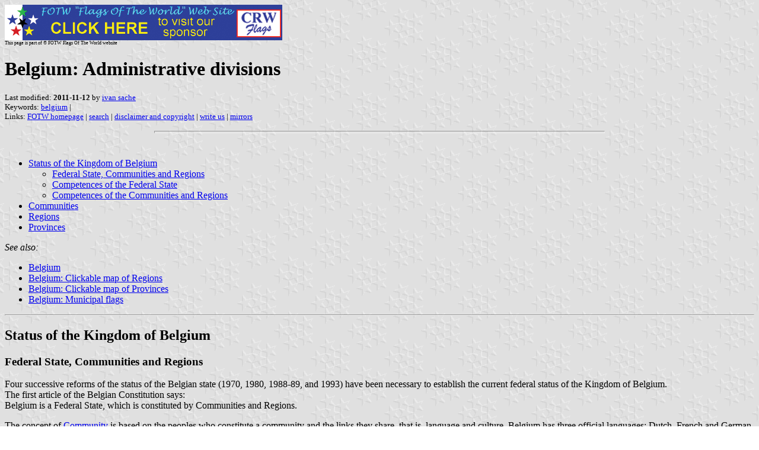

--- FILE ---
content_type: text/html
request_url: https://www.crwflags.com/fotw/Flags/be-adm.html
body_size: 13570
content:
<HTML>
<HEAD>
<TITLE>Belgium: Administrative divisions</TITLE>
<SUBTITLE >
<EDITOR isa>
<ABSTRACT >
<KEYWORDS belgium,>
</HEAD>
<BODY background="../images/fotwbckg.gif">
<A HREF="host.html"><IMG SRC="../images/linea2.gif" BORDER=0 VALIGN=CENTER></A><BR>
<FONT SIZE=-2><SUP>This page is part of &copy; FOTW Flags Of The World website</SUP></FONT>
<H1>Belgium: Administrative divisions</H1>
<H2></H2>
<P><FONT SIZE=-1>Last modified: <B>2011-11-12</B> by <A HREF="mailto:veksil74200@yahoo.fr">ivan sache</A>
<BR>
Keywords: <A HREF="keywordb.html#belgium">belgium</A> | <BR>
Links: <A HREF="index.html">FOTW homepage</A> |
<A HREF="search.html">search</A> | 
<A HREF="disclaim.html">disclaimer and copyright</A> | 
<A HREF="mailme.html">write us</A> | 
<A HREF="mirror.html">mirrors</A>
</FONT><br><HR SIZE=4 ALIGN=CENTER WIDTH=60%><br>
<!--CUT ABOVE-->









</P>

<UL>
   <LI><A HREF="#fed">Status of the Kingdom of Belgium</A>
   
   <UL>
      <LI><A HREF="#scr">Federal State, Communities and Regions</A>
      
      <LI><A HREF="#cfs">Competences of the Federal State</A>
      
      <LI><A HREF="#ccr">Competences of the Communities and
      Regions</A>
   </UL>
   
   <LI><A HREF="#com">Communities</A>
   
   <LI><A HREF="#reg">Regions</A>
   
   <LI><A HREF="#prov">Provinces</A>
</UL>

<P><I>See also:</I></P>

<UL>
   <LI><A HREF="be.html">Belgium</A>
   
   <LI><A HREF="be(r.html">Belgium: Clickable map of Regions</A>

   <LI><A HREF="be(.html">Belgium: Clickable map of Provinces</A>
   
   <LI><A HREF="be-munic.html">Belgium: Municipal flags</A>
</UL>

<HR>

<H2><A NAME="fed"></A>Status of the Kingdom of Belgium</H2>

<H3><A NAME="scr"></A>Federal State, Communities and Regions</H3>

<P>Four successive reforms of the status of the Belgian state (1970,
1980, 1988-89, and 1993) have been necessary to establish the current
federal status of the Kingdom of Belgium.<BR>
The first article of the Belgian Constitution says:<BR>
Belgium is a Federal State, which is constituted by Communities and Regions.</P>

<P>The concept of <A HREF="#com">Community</A> is based on the
peoples who constitute a community and the links they share, that is,
language and culture. Belgium has three official languages: Dutch,
French and German. Therefore, Belgium includes three Communities: the
Flemish Community, the French Community, and the German-speaking
Community, corresponding to three groups of peoples.</P>

<P>The concept of <A HREF="#reg">Region</A> is based on the
historical aspiration to more economical autonomy. There are three
Regions, the Flemish Region, the Region of Brussels-Capital, and the
Walloon Region, which might be compared to the American States and
the German L&auml;nder.<BR>
Belgium is further subdivided into 10
<A HREF="#prov">Provinces</A> and 589
<A HREF="be-munic.html">Municipalities</A>.</P>

<H3><A NAME="cfs"></A>Competences of the Federal State</H3>

<P>The Federal state keeps competences in several domains, such as
foreign affairs, national defense, justice, finances, social security
and an important part of public health and inner affairs.<BR>
However, the Communities and the Regions are competent in
establishing relations with foreign countries regarding the domains
they are in charge of.</P>

<P>At the Federal level, the legislative power is exercized on one
hand by the Federal Parliament, which is constituted of two Chambers,
the Chamber of Representatives and the Senate, and on the other hand
by the Government, <I>i.e.</I>, the <A HREF="be_roy.html">King</A> and the
<A HREF="be_min.html">Ministers</A>. The King shall not exercize any
personal power. The Ministers, who countersign the Law proposals
voted by the Parliament and the Royal Decrees, have the
entire responsability of the power.<BR>
The 150 (formerly 212) Deputees of the Chamber of Representatives are
elected by direct universal suffrage. The Senate has 71 (formerly
184) members. Forty Senators are directly elected, 25 of them being
Dutch-speakers and 15 French-speakers. Twenty-one Senators are
appointed by the Communities, 10 by the Flemish Council, 10 by the
Council of the French Community, and 1 by the German-speaking
Community. Ten more Senators, 6 Dutch-speakers and 4 French-speakers,
are coopted by the elected and appointed Senators. There are also
<I>ex officio</I> Senators, i.e. certain members of the Royal
family.<BR>
The Federal Parliament shall vote the Laws.</P>

<P>The Government is also exercizing the legislative power since it
has a right of initiative (<I>i.e.</I>, it may submit Law proposals to
the Parliament), a right of amendment (<I>i.e.</I>, it may submit
amendments to the Law proposals submitted by itself or the members of
the Parliament) and a power of sanction (<I>i.e.</I>, a Law voted by
the Parliament can come into force only after having been sanctioned
by the Government (the King and the Ministers).</P>

<P>The executive power is exercized by the Federal Government.<BR>
The Government shall include no more than 15 Ministers. Excluding the
Prime Minister if necessary, the Government shall have the same
number of French-speaking and Dutch-speaking members. State
Secretaries may be appointed.<BR>
The government shall enforce the Laws.</P>

<P>Within the Federal state, the Chamber and the Senate have
different functions.<BR>
The Chamber has an exclusive competence in the control of the Federal
Government, the vote of the budget, and the so-called "constructive
detrust motion" (censure motion). In the past, every censure motion
voted by the Parliament against the Government forced it to resign.
Nowadays, the Chamber should propose an alternative majority to force
the Government to resign.<BR>
The Senate has an exclusive comptence in the arbitration of
conflicts between the Federal Parliament and the Communitary and
Regional Councils<BR>
Other competences are exercized alternatively by the Chamber and
the Senates: proposition of applicants for the Court of Arbitration,
the Court of Appeal and the State Council.<BR>
Most competences are exercized by both assemblies. For the most
important competences, such as the revision of the Constitution, the
vote of special Laws and the approval of International Treaties, the
powers of both Chambers are strictly equal. All the other
competencies are exercized by both assemblies, but the Chamber shall
have the last word. The Senate has a role of reflexion, and shall
comment the Law proposals only if necessary. However, the Senate may
submit Law proposals.<BR>
The Chamber and the Senate shall manage along with the Government
all the affairs of general interest for the state.</P>

<P>The Federal State exercizes competence in all the affairs of
general interest for the Belgian citizens, <I>i.e.</I>, finances, Army,
Gendarmerie, justice, social security, foreign affairs, cooperation,
and an important part of public health and inner affairs. The Federal
State is in charge of a wide "common heritage" including
justice, Army, Gendarmerie, supervision on police services, Laws
organizing the Provinces and the Municipalities, the social security
and the Laws of social protection, the national debt, the monetary
policy, the price and income policy, the protection of saving, the
nuclear energy, the public companies such as the National Company of
Belgian Railways, the Airport of Brussels-National, the Postal
Service, the federal cultural and scientific institutes.<BR>
The Federal State shall assume all responsabilities of Belgium and
its subdivisions regarding the <A HREF="eu-eun.html">European Union</A> and
<A HREF="nato.html">NATO</A>.<BR>
The Federal State is also competent in everything which is not
explicitly included in the competence of the Communities and Regions.
</P>

<H3><A NAME="ccr"></A>Competences of the Communities and Regions</H3>

<P>The competences of the Communities and Regions have fuzzy limits,
with several exceptions and restrictions. For instance, the
Regions have competency in economical policy, excepted "the
competences allocated to the Federal State in order to maintain an
economical and monetary union." Similarly, the Regions have
competence in the energy policy, including distribution of natural
gas ans electricity, but the prices are still fixed by the State.<BR>
The competences of the Communities include education, but the minimal
requirements for diploma delivery are still fixed by the State.</P>

<P><I>Ivan Sache</I>, 13 July 2001</P>

<HR>

<H2><A NAME="com"></A>Communities</H2>

<UL>
   <LI>The <A HREF="be-vlg.html">Flemish Community</A> is the
   community of the Dutch-speaking people in the Flemish region and
   in the Region of Brussels-Capital. Its institutions have been merged with those of the Flemish Region.
   
   <LI>The <A HREF="be-fr.html">French Community</A> is the
   community of the French-speaking people in the Walloon region and
   in the Region of Brussels-Capital.
   
   <LI>The <A HREF="be-de.html">German-speaking Community</A> is the
   community of the German-speaking people living in nine municipalities located
   near the German border.
</UL>

<HR>

<H2><A NAME="reg"></A>Regions</H2>

<UL>
   <LI><A HREF="be-bxl.html">Region of Brussels-Capital</A>
   
   <LI><A HREF="be-vlg.html">Flemish Region (Flanders)</A>, including
   the five officially Dutch-speaking provinces of Antwerp, Flemish
   Brabant, West Flanders, East Flanders and Limburg.
   
   <LI><A HREF="be-wal.html">Walloon Region (Wallonia)</A>, including
   the five officially French-speaking provinces of Walloon Brabant,
   Hainaut, Li&egrave;ge, Luxembourg and Namur.
</UL>

<HR>

<H2><A NAME="prov"></A>Provinces</H2>


<P>The Provinces are:</P>

<UL>
   <LI><A HREF="be-van.html">Antwerp</A>
   
   <LI><A HREF="be-vbr.html">Flemish Brabant</A>
   
   <LI><A HREF="be-vwv.html">West Flanders</A>
   
   <LI><A HREF="be-vov.html">East Flanders</A>
   
   <LI><A HREF="be-vli.html">Limburg</A>
   
   <LI><A HREF="be-wbr.html">Walloon Brabant</A>
   
   <LI><A HREF="be-wht.html">Hainaut</A>
   
   <LI><A HREF="be-wlg.html">Li&egrave;ge</A>
   
   <LI><A HREF="be-wlx.html">Luxembourg</A>
   
   <LI><A HREF="be-wna.html">Namur</A>
</UL>

<P>The Province of <A HREF="be-brab.html">Brabant</A> ceased to
exist on 1 January 1995 and was split up into the Provinces of Walloon
Brabant and Flemish Brabant, together with the
Region of Brussels-Capital.</P>

<P>Before 1995, Antwerp was the only Flemish province with an official flag. This <A HREF="be-van.html#old">flag</A>, adopted in 1928, became obsolete when the <A HREF="be-van.html#off">present flag</A> was adopted.<BR> 
Two Walloon provinces adopted officially a flag: <A HREF="be-wna.html">Namur</A>, although the Provincial Council uses a square <A HREF="be-wna.html#coa">banner of the arms</A> of the province; and Luxembourg.<P>

<P>After 1995, all the Flemish provinces were required to adopt a flag.
Walloon Brabant adopted its flag in 1995.</P>

<P>All the banners of arms of the provinces, except Flemish Brabant and Walloon Brabant, but including Brabant, have been in use since the end of the 19th century, with proportions either 1:1 (square) or 2:3 (rectangle).<BR>
Therefore, there are three categories of provincial flags:</P>

<UL>
   <LI>those which were or are official (before 1995: Antwerp,
   Namur, Luxembourg, later: Wallon Brabant and all the Flemish
   provinces)
   
   <LI>the banners of arms (more or less official)
   
   <LI>the striped flags (except Antwerp, Luxembourg and Namur,
   these have certainly been fantasies of flag manufacturers, though
   this doesn't mean that they were not used.)
</UL>

<P>The chapter on the flag of the province in the book about the
coats of arms in the province of Antwerp
<A HREF="bib-pba.html#pbd98">[pbd98]</A> says:</P>

<BLOCKQUOTE>In 1953 the Governor of Antwerp sent a query to the other
Governors. Hainault, Luxemburg, East Flanders and West Flanders replied
they did not have a specific flag. In Brabant, the Belgian tricolour was
used, but with horizontal stripes, while Limburg, Li&egrave;ge and Namur used
flags with two [vertical] stripes of equal length. Only Antwerp used a
<A HREF="be-van.html#old">flag</A> designed by the Council of
Nobility in 1928, three stripes of equal length yellow, red and
white. This tricolour, however, was never popular. Apart from that,
specialized companies already sold for many years square or sometimes
rectangular flags with the arms of the respective provinces covering
the whole field.</BLOCKQUOTE>

<P>In Flanders, the local flags and arms are prescribed by the <A HREF="be-vlglf.html#llo">Decree on local symbols</A>, adopted on 27 April 2007, and superseding earlier Decrees adopted on 21 December 1994 and 28 January 1977.<BR>
However, Article 3, &#x00A7; 2, of the new Decree says:</P>

<BLOCKQUOTE>The municipal arms and flags prescribed by Decree of 28 January 1977 prescribing the arms and the flag of the municipalities, as well as
the provincial flags and arms, as well as the municipal flags and arms
prescribed by Decree of 21 December 1994 prescribing the arms and the
flag of the provinces and of the municipalities, shall keep force of
law.<BR>
These arms and flags can be superseded, only invoking new facts or
reasons, by a Decision of the  Provincial Council or of the Municipal
Council, approved by the Flemish Government, according to the
prescriptions of &#x00A7; 3 of Article 4.
</BLOCKQUOTE>

<P> A proposal of flag for the
province of <A HREF="be-vov.html#rej">East Flanders</A> was indeed rejected
by the Flemish Heraldic Council.</P>

<P><I>Pascal Vagnat</I>, <I>Mark Sensen</I> &amp; <I>Ivan Sache</I>, 19 June 2008</P>

</body>
</HTML>










